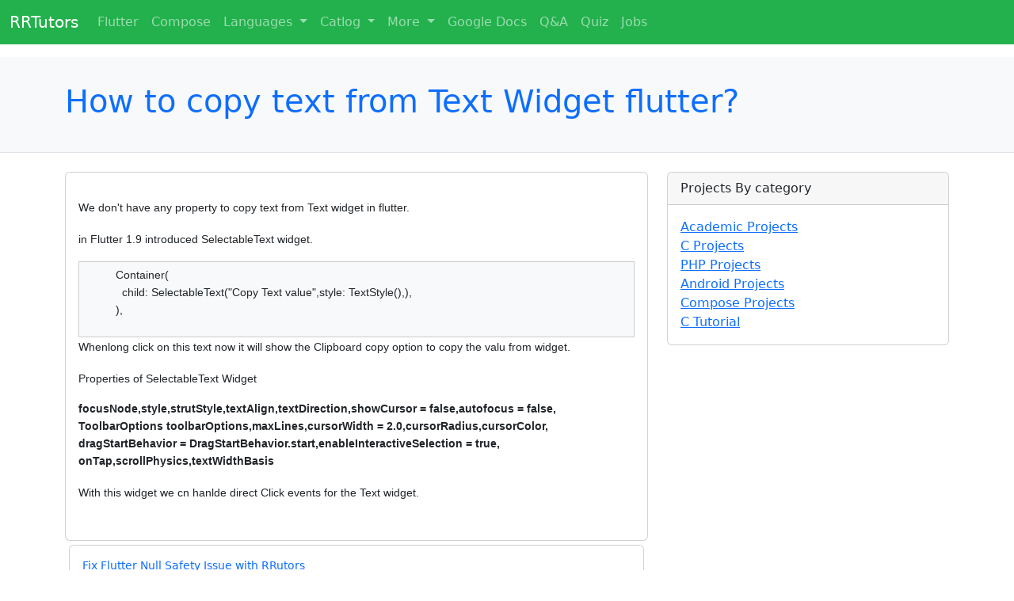

--- FILE ---
content_type: text/html; charset=UTF-8
request_url: https://rrtutors.com/site/answer/How-to-copy-text-from-Text-Widget-flutter
body_size: 7633
content:
<!DOCTYPE html>
<html lang="en-IN">
  <head>
    <meta charset="utf-8">
    <meta name="viewport" content="width=device-width, initial-scale=1">
<meta name="twitter:creator" content="@RRTutors" />
<meta http-equiv="Cache-control" content="public"/>

<meta name="twitter:card" content="How to copy text from Text Widget flutter?


&nbsp;

" />
  

 <!--<meta name="robots" content="index, follow" />-->
      <title>How to copy text from Text Widget flutter?


&nbsp;

</title>
      <meta itemprop="name" content="How to copy text from Text Widget flutter?


&nbsp;

">
      
      <meta name="twitter:title" content="How to copy text from Text Widget flutter?


&nbsp;

" />
      <meta property="og:title" content="How to copy text from Text Widget flutter?


&nbsp;

" />
    

                  <meta name="description" content="How to copy text from Text Widget flutter| RRTutors"/>
   
      <meta property="og:description" content="How to copy text from Text Widget flutter| RRTutors" />
      <meta property="twitter:description" content="How to copy text from Text Widget flutter| RRTutors" />
                  <meta property="og:site_name" content="rrtutors">
      <meta property="twitter:url" content="https://rrtutors.com/site/answer/How-to-copy-text-from-Text-Widget-flutter">
      <meta property="og:url" content="https://rrtutors.com/site/answer/How-to-copy-text-from-Text-Widget-flutter">
      <meta property="og:type" content="website" >
             
            <meta name="keywords" content="Coding mock tests,technical interview,programming challenges,debugging skills,Supercharge,Identify,Master,Validate,Master Technical Interviews,Top Developer,Programming Mock Tests,Master Technical Interviews,Mock Assessments,Coding Mock Tests,Fast-Track Your Developer"/>
           
            <meta property='og:image' content='https://rrtutors.com/uploads/images/home-rr.jpg' />
      <meta itemprop="image" content="https://rrtutors.com/uploads/images/home-rr.jpg">
      <meta property="twitter:image" content="https://rrtutors.com/uploads/images/home-rr.jpg">
             <link rel="canonical" href="https://rrtutors.com/site/answer/How-to-copy-text-from-Text-Widget-flutter" />
        <meta name="twitter:site" content="@rrtutors">
                 
<meta name="twitter:card" content="summary_large_image" />

     

    

    

<link href="/assets/b/css/bootstrap.min.css" rel="stylesheet"/>
<link href="/assets/b/r1.css" rel="stylesheet"/>

   <link rel="shortcut icon" href="https://rrtutors.com/site_assets/images/favicon.png" />
    
    <!-- Custom styles for this template -->
   <!-- <link href="navbar-top-fixed.css" rel="stylesheet"/>-->
     <!--<script defer src="https://pagead2.googlesyndication.com/pagead/js/adsbygoogle.js?client=ca-pub-5466618562953658"
     crossorigin="anonymous"></script>-->
     <script
  type="text/javascript"
  src="https://classicsubdivide.com/c8/f0/12/c8f012ab30f585eaa2715e82a0b247ad.js"
></script>     <style>
         div.sticky {
  position: -webkit-sticky; /* Safari */
  position: sticky;
  top: 0;
}
table{
     background-color: #e9ebef52 !important;
  border: 1px solid #ccc !important;
  width: 100% !important;
  padding: 5px !important;
  border-collapse: collapse !important;
  width: 100% !important;
  overflow-x: scroll !important;
  display: block !important;
}


     </style>
  </head>
  <body>
    
<nav class="navbar navbar-expand-md navbar-dark fixed-top bg-dark">
  <div class="container-fluid">
    <a class="navbar-brand" href="https://rrtutors.com/">RRTutors</a>
    <button class="navbar-toggler" type="button" data-bs-toggle="collapse" data-bs-target="#navbarCollapse" aria-controls="navbarCollapse" aria-expanded="false" aria-label="Toggle navigation">
      <span class="navbar-toggler-icon"></span>
    </button>
    <div class="collapse navbar-collapse" id="navbarCollapse">
      <ul class="navbar-nav me-auto mb-2 mb-md-0 mb-md-0">
        <li class="nav-item"><a class="nav-link" href="https://rrtutors.com/flutter-tutorial">Flutter</a></li>
<li class="nav-item"><a class="nav-link" href="https://rrtutors.com/compose">Compose</a></li>
<div class="collapse navbar-collapse" id="navbarNavDarkDropdown">
      <ul class="navbar-nav">
        <li class="nav-item dropdown">
          <a class="nav-link dropdown-toggle" href="#" id="navbarDarkDropdownMenuLink" role="button" data-bs-toggle="dropdown" aria-expanded="false">
            Languages
          </a>
          <ul class="dropdown-menu dropdown-menu-dark" aria-labelledby="navbarDarkDropdownMenuLink">
           <li><a class="dropdown-item" href="https://rrtutors.com/python">Python</a></li> 
 <li><a class="dropdown-item" href="https://rrtutors.com/android">Android</a></li> 
 <li><a class="dropdown-item" href="https://rrtutors.com/c-tutorial">C</a></li> 
 <li><a class="dropdown-item" href="https://rrtutors.com/react-native">ReactNative</a></li> 
 <li><a class="dropdown-item"  href="https://rrtutors.com/laravel">Laravel</a></li> 
 <li><a class="dropdown-item"  href="https://rrtutors.com/ruby">Ruby</a></li> 
 <li><a class="dropdown-item"  href="https://rrtutors.com/kotlin">Kotlin</a></li> 
 <li><a class="dropdown-item"  href="https://rrtutors.com/java">Java</a></li> 
 <li><a class="dropdown-item"  href="https://rrtutors.com/dart">Dart</a></li> 
 <li><a class="dropdown-item"  href="https://rrtutors.com/bootstrap5">Bootstrap5</a></li> 
          </ul>
        </li>
      </ul>
    </div>
<div class="collapse navbar-collapse" id="navbarNavDarkDropdown">
      <ul class="navbar-nav">
        <li class="nav-item dropdown">
          <a class="nav-link dropdown-toggle" href="#" id="navbarDarkDropdownMenuLink" role="button" data-bs-toggle="dropdown" aria-expanded="false">
            Catlog
          </a>
          <ul class="dropdown-menu dropdown-menu-dark" aria-labelledby="navbarDarkDropdownMenuLink">
           <li><a class="dropdown-item" href="https://rrtutors.com/flutter-widget-catalog">Flutter Widgets</a></li> 
 
          </ul>
        </li>
      </ul>
    </div>

<div class="collapse navbar-collapse" id="navbarNavDarkDropdown">
      <ul class="navbar-nav">
        <li class="nav-item dropdown">
          <a class="nav-link dropdown-toggle" href="#" id="navbarDarkDropdownMenuLink" role="button" data-bs-toggle="dropdown" aria-expanded="false">
            More
          </a>
          <ul class="dropdown-menu dropdown-menu-dark" aria-labelledby="navbarDarkDropdownMenuLink">
           
 <li><a class="dropdown-item" href="https://rrtutors.com/blog/articles">Blog</a></li> 
<li><a class="dropdown-item" href="https://rrtutors.com/allprojects">Projects</a></li> 
<li><a class="dropdown-item" href="https://rrtutors.com/Question-Overflow">Forum</a></li> 
          </ul>
        </li>
      </ul>
    </div>



<li class="nav-item"><a class="nav-link" href="https://rrtutors.com/googledocs">Google Docs</a></li>
<li class="nav-item"><a class="nav-link" href="https://rrtutors.com/Questions">Q&A</a></li>
<li class="nav-item"><a class="nav-link" href="https://rrtutors.com/Quiz">Quiz</a></li>
<li class="nav-item"><a class="nav-link" href="https://rrtutors.com/Jobs">Jobs</a></li>
        
      </ul>
     
       <!-- <div class=" text-end">
            
        <button type="button" class="btn btn-outline-primary me-2 auth-btn">Login</button>
        <button type="button" class="btn btn-outline-primary auth-btn">Sign-up</button>
      </div>-->
    </div>
  </div>
</nav>
<div class="container">

 <!--<p>
<a  href="https://www.facebook.com/sharer.php?u=https://rrtutors.com/site/answer/https://rrtutors.com/site/answer/How-to-copy-text-from-Text-Widget-flutter" alt="How to copy text from Text Widget flutter?


&nbsp;

 FB" title="Facebook Share">
<img loading="lazy" src="https://rrtutors.com/uploads/images/fb.png" width="25px"></a>
<a  href="https://plus.google.com/share?url=https://rrtutors.com/site/answer/https://rrtutors.com/site/answer/How-to-copy-text-from-Text-Widget-flutter" alt="How to copy text from Text Widget flutter?


&nbsp;

 gplus" title="Google Plus Share">
<img loading="lazy" src="https://rrtutors.com/uploads/images/gp.png" width="25px"></a>
<a  href="https://twitter.com/share?url=https://rrtutors.com/site/answer/https://rrtutors.com/site/answer/How-to-copy-text-from-Text-Widget-flutter" alt="How to copy text from Text Widget flutter?


&nbsp;

 twitter" title="Twitter Share">
<img loading="lazy" src="https://rrtutors.com/uploads/images/tw.png" width="25px"></a>
<a  href="https://www.linkedin.com/shareArticle?mini=true&amp;url=https://rrtutors.com/site/answer/https://rrtutors.com/site/answer/How-to-copy-text-from-Text-Widget-flutter" alt="How to copy text from Text Widget flutter?


&nbsp;

 linkedin" title="LinkedIn Share">
<img loading="lazy" src="https://rrtutors.com/uploads/images/in.png" width="25px"></a>
<a  href="https://pinterest.com/pin/create/button/?url=https://rrtutors.com/site/answer/https://rrtutors.com/site/answer/How-to-copy-text-from-Text-Widget-flutter" title="Pinterest Share" alt="How to copy text from Text Widget flutter?


&nbsp;

 Pinterest">
<img loading="lazy" src="https://rrtutors.com/uploads/images/pin.png" width="25px"></a>
<a  href="http://www.stumbleupon.com/badge/?url=https://rrtutors.com/site/answer/https://rrtutors.com/site/answer/How-to-copy-text-from-Text-Widget-flutter" title="StumbleUpon Share" alt="How to copy text from Text Widget flutter?


&nbsp;

 Stumble ">
<img loading="lazy" src="https://rrtutors.com/uploads/images/su.png" width="25px"></a>
<a  href="https://www.reddit.com/submit?url=https://rrtutors.com/site/answer/https://rrtutors.com/site/answer/How-to-copy-text-from-Text-Widget-flutter" title="Reddit Share" alt="How to copy text from Text Widget flutter?


&nbsp;

 Reddit">
<img loading="lazy" src="https://rrtutors.com/uploads/images/rt.png" width="25px"></a>

</p>-->

</div>
 <header class="bg-light border-bottom mb-4" style="padding: 2rem">
            <div class="container">
                
                  <h1  class="text-primary">
                            
                             How to copy text from Text Widget flutter?


&nbsp;

</h1>
                
            </div>
        </header>
       
        <!-- Page content-->
        <div class="container">
            <div class="row">
                <!-- Blog entries-->
                <div class="col-lg-8">
                    <!-- Featured blog post-->
              <div><script type="text/javascript">
  atOptions = {
  	'key' : '1c61b4aa0099b7f405ac8da8e842694c',
  	'format' : 'iframe',
  	'height' : 90,
  	'width' : 728,
  	'params' : {}
  };
</script>
<script
  type="text/javascript"
  src="https://classicsubdivide.com/1c61b4aa0099b7f405ac8da8e842694c/invoke.js"
></script></div>

                               
                             
                 <div  class="card card-body" >
                        <p class="" ><span ><p><span style="font-family:Verdana,Geneva,sans-serif"><span style="font-size:14px">We don&#39;t have any property to copy text from Text widget in flutter.</span></span></p>

<p><span style="font-family:Verdana,Geneva,sans-serif"><span style="font-size:14px">in Flutter 1.9 introduced SelectableText widget.</span></span></p>

<table  cellpadding="1" cellspacing="1" >
	<tbody>
		<tr>
			<td>
			<pre style="margin-left:40px">
<span style="font-family:Verdana,Geneva,sans-serif"><span style="font-size:14px">Container(
  child: SelectableText(&quot;Copy Text value&quot;,style: TextStyle(),),
),</span></span></pre>
			</td>
		</tr>
	</tbody>
</table>

<p><span style="font-family:Verdana,Geneva,sans-serif"><span style="font-size:14px">Whenlong click on this text now it will show the Clipboard copy option to copy the valu from widget.</span></span></p>

<p><span style="font-family:Verdana,Geneva,sans-serif"><span style="font-size:14px">Properties of SelectableText Widget</span></span></p>

<pre>
<span style="font-family:Verdana,Geneva,sans-serif"><span style="font-size:14px"><strong>focusNode,style,strutStyle,textAlign,textDirection,showCursor = false,autofocus = false,
ToolbarOptions toolbarOptions,maxLines,cursorWidth = 2.0,cursorRadius,cursorColor,
dragStartBehavior = DragStartBehavior.start,enableInteractiveSelection = true,
onTap,scrollPhysics,textWidthBasis</strong></span></span></pre>

<p><span style="font-family:Verdana,Geneva,sans-serif"><span style="font-size:14px">With this widget we cn hanlde direct Click events for the Text widget.</span></span></p>
</span></p>
                        </div>
                      						
              
              
          
          
                 
                   
                     <div style="margin:5px;" >
                       <script
  async="async"
  data-cfasync="false"
  src="https://classicsubdivide.com/3eaae1c79e637cf4eef45195b3082d87/invoke.js"
></script>
<div id="container-3eaae1c79e637cf4eef45195b3082d87"></div>                       </div>
                    <div class="card mb-4 card-body" style="margin:5px;">
                                                <h2 class="text-primary open-link cursor-pointer" data-keyword="" data-url="https://rrtutors.com/site/answer/cannot-run-with-sound-null-safety-because-dependencies-dont-support-null-safety" style="margin-top:1px; font-size:14px">
			<p>Fix Flutter Null Safety Issue with RRutors</p>
				</h2>
                       
                                                <h2 class="text-primary open-link cursor-pointer" data-keyword="" data-url="https://rrtutors.com/site/answer/navigator-operation-requested-with-a-context-that-does-not-include-a-navigator" style="margin-top:1px; font-size:14px">
			<p>Fix Navigator Context Issue in Flutter with RRutors</p>
				</h2>
                       
                                                <h2 class="text-primary open-link cursor-pointer" data-keyword="" data-url="https://rrtutors.com/site/answer/What-is-Flutter" style="margin-top:1px; font-size:14px">
			<p>What is&nbsp;Flutter?
</p>
				</h2>
                       
                                                <h2 class="text-primary open-link cursor-pointer" data-keyword="" data-url="https://rrtutors.com/site/answer/How-do-I-set-an-initial-value-to-a-text-field-in-Flutter" style="margin-top:1px; font-size:14px">
			<p>How do I supply/set an initial value to a text field in Flutter ?
</p>
				</h2>
                       
                                                <h2 class="text-primary open-link cursor-pointer" data-keyword="" data-url="https://rrtutors.com/site/answer/How-do-i-make-circular-icon-Inside-Button" style="margin-top:1px; font-size:14px">
			<p>How do i make circular icon Inside Button ?
</p>
				</h2>
                       
                                                <h2 class="text-primary open-link cursor-pointer" data-keyword="" data-url="https://rrtutors.com/site/answer/How-does-Flutter-load-images" style="margin-top:1px; font-size:14px">
			<p>How does Flutter load images?
</p>
				</h2>
                       
                                                <h2 class="text-primary open-link cursor-pointer" data-keyword="" data-url="https://rrtutors.com/site/answer/flutter-vertical-divider-not-showing" style="margin-top:1px; font-size:14px">
			<p>Vertical Divider is Not Showing in my Flutter Application
</p>
				</h2>
                       
                                                <h2 class="text-primary open-link cursor-pointer" data-keyword="" data-url="https://rrtutors.com/site/answer/How-to-copy-text-from-Text-Widget-flutter" style="margin-top:1px; font-size:14px">
			<p>How to copy text from Text Widget flutter?


&nbsp;

</p>
				</h2>
                       
                                                <h2 class="text-primary open-link cursor-pointer" data-keyword="" data-url="https://rrtutors.com/site/answer/Flutter-error:MissingPluginException" style="margin-top:1px; font-size:14px">
			<p>Fix MissingPluginException Error in Flutter with RRutors</p>
				</h2>
                       
                                                <h2 class="text-primary open-link cursor-pointer" data-keyword="" data-url="https://rrtutors.com/site/answer/How-to-create-Toast-in-Flutter" style="margin-top:1px; font-size:14px">
			<p>How to create Toast in Flutter?
</p>
				</h2>
                       
                                                <h2 class="text-primary open-link cursor-pointer" data-keyword="" data-url="https://rrtutors.com/site/answer/Hexadecimal-color-code-in-Flutter" style="margin-top:1px; font-size:14px">
			<p>How can i use hexadecimal color code in Flutter?
</p>
				</h2>
                       
                                                <h2 class="text-primary open-link cursor-pointer" data-keyword="" data-url="https://rrtutors.com/site/answer/MediaQuery-Exception-in-Flutter" style="margin-top:1px; font-size:14px">
			<p>Fix MediaQuery.of() Error in Flutter with RRutors Guide</p>
				</h2>
                       
                                                <h2 class="text-primary open-link cursor-pointer" data-keyword="" data-url="https://rrtutors.com/site/answer/How-to-remove-Yellow-lines-under-Text-Widgets-in-Flutter" style="margin-top:1px; font-size:14px">
			<p>How to remove Yellow lines under Text Widgets in Flutter?
</p>
				</h2>
                       
                                                <h2 class="text-primary open-link cursor-pointer" data-keyword="" data-url="https://rrtutors.com/site/answer/How-to-change-the-application-launcher-icon-on-Flutter" style="margin-top:1px; font-size:14px">
			<p>How to change the application launcher icon on Flutter?
</p>
				</h2>
                       
                                                <h2 class="text-primary open-link cursor-pointer" data-keyword="" data-url="https://rrtutors.com/site/answer/dart-convert-string-to-double" style="margin-top:1px; font-size:14px">
			<p>How to convert a String value to double in flutter?
</p>
				</h2>
                       
                                                <h2 class="text-primary open-link cursor-pointer" data-keyword="" data-url="https://rrtutors.com/site/answer/context-that-does-not-contain-a-Scaffold-exception-Flutter" style="margin-top:1px; font-size:14px">
			<p>Fix Scaffold.of() Called Without Scaffold Exception - RRutors</p>
				</h2>
                       
                                                <h2 class="text-primary open-link cursor-pointer" data-keyword="" data-url="https://rrtutors.com/site/answer/How-to-make-a-widget-Center-vertically-inside-a-SingleChildScrollView" style="margin-top:1px; font-size:14px">
			<p>How to make a widget Center vertically inside a SingleChildScrollView
</p>
				</h2>
                       
                                                <h2 class="text-primary open-link cursor-pointer" data-keyword="" data-url="https://rrtutors.com/site/answer/What-corresponds-to-Intent-in-Flutter" style="margin-top:1px; font-size:14px">
			<p>What corresponds to Intent in Flutter?
</p>
				</h2>
                       
                                                <h2 class="text-primary open-link cursor-pointer" data-keyword="" data-url="https://rrtutors.com/site/answer/How-to-deactivate-back-button-in-flutter" style="margin-top:1px; font-size:14px">
			<p>How to deactivate back button in flutter?
</p>
				</h2>
                       
                                                <h2 class="text-primary open-link cursor-pointer" data-keyword="" data-url="https://rrtutors.com/site/answer/How-to-set-the-TextField-border-color" style="margin-top:1px; font-size:14px">
			<p>How to set the TextFormField/TextField border color
</p>
				</h2>
                       
                                                <h2 class="text-primary open-link cursor-pointer" data-keyword="" data-url="https://rrtutors.com/site/answer/How-to-change-package-name-in-flutter" style="margin-top:1px; font-size:14px">
			<p>How to change package name in flutter?
</p>
				</h2>
                       
                                                <h2 class="text-primary open-link cursor-pointer" data-keyword="" data-url="https://rrtutors.com/site/answer/How-to-make-shadow-for-Container-widget-Flutter" style="margin-top:1px; font-size:14px">
			<p>How to make shadow for Container widget Flutter?

&nbsp;
</p>
				</h2>
                       
                                                <h2 class="text-primary open-link cursor-pointer" data-keyword="" data-url="https://rrtutors.com/site/answer/How-to-place-a-listview-inside-a-SingleChildScrollView" style="margin-top:1px; font-size:14px">
			<p>How to place a listview inside a SingleChildScrollView but prevent them from scrolling separately?
</p>
				</h2>
                       
                                                <h2 class="text-primary open-link cursor-pointer" data-keyword="" data-url="https://rrtutors.com/site/answer/firestore-flutter-how-can-i-get-document-id" style="margin-top:1px; font-size:14px">
			<p>How can i get document id in Flutter Firestore?
</p>
				</h2>
                       
                                                <h2 class="text-primary open-link cursor-pointer" data-keyword="" data-url="https://rrtutors.com/site/answer/OS-Error:A-required-privilege-is-not-held-by-the-client-errno-1314" style="margin-top:1px; font-size:14px">
			<p>OS Error: A required privilege is not held by the client errno = 1314
</p>
				</h2>
                       
                                                <h2 class="text-primary open-link cursor-pointer" data-keyword="" data-url="https://rrtutors.com/site/answer/How-to-fix-Flutter-Bottom-OverFlowed-error" style="margin-top:1px; font-size:14px">
			<p>Fix Flutter Bottom Overflowed Error in Your App - RRutors</p>
				</h2>
                       
                                                <h2 class="text-primary open-link cursor-pointer" data-keyword="" data-url="https://rrtutors.com/site/answer/How-to-add-Vertical-Divider-in-Flutter" style="margin-top:1px; font-size:14px">
			<p>Flutter - Vertical Divider - How to add Vertical Divider?
</p>
				</h2>
                       
                                                <h2 class="text-primary open-link cursor-pointer" data-keyword="" data-url="https://rrtutors.com/site/answer/check-given-string-is-number-in-dart" style="margin-top:1px; font-size:14px">
			<p>How to check the given value is a number or not in dart?
</p>
				</h2>
                       
                                                <h2 class="text-primary open-link cursor-pointer" data-keyword="" data-url="https://rrtutors.com/site/answer/How-to-close-application-programmatically-in-flutter" style="margin-top:1px; font-size:14px">
			<p>How to Close Flutter application Programmatically?
</p>
				</h2>
                       
                                                <h2 class="text-primary open-link cursor-pointer" data-keyword="" data-url="https://rrtutors.com/site/answer/How-to-navigate-to-new-screen-without-back-screen" style="margin-top:1px; font-size:14px">
			<p>How to navigate to&nbsp; new screen without back screen
</p>
				</h2>
                       
                                                <h2 class="text-primary open-link cursor-pointer" data-keyword="" data-url="https://rrtutors.com/site/answer/How-to-handle-the-code-after-showDialog-is-dismissed-in-Flutter" style="margin-top:1px; font-size:14px">
			<p>How to handle the code after showDialog is dismissed in Flutter?
</p>
				</h2>
                       
                                                <h2 class="text-primary open-link cursor-pointer" data-keyword="" data-url="https://rrtutors.com/site/answer/How-do-i-make-CachedNetwork-image-as-rounded-circle-in-flutter" style="margin-top:1px; font-size:14px">
			<p>How do i make CachedNetwork image as rounded circle in flutter?
</p>
				</h2>
                       
                                                <h2 class="text-primary open-link cursor-pointer" data-keyword="" data-url="https://rrtutors.com/site/answer/How-do-I-open-a-web-browser-from-my-Flutter-code" style="margin-top:1px; font-size:14px">
			<p>How do I open a web browser (URL) from my Flutter code?

&nbsp;
</p>
				</h2>
                       
                                                <h2 class="text-primary open-link cursor-pointer" data-keyword="" data-url="https://rrtutors.com/site/answer/How-do-we-save-data-in-browsers-cookies-using-the-Flutter-web" style="margin-top:1px; font-size:14px">
			<p>How do we save the data in browser&#39;s cookies using the Flutter web?
</p>
				</h2>
                       
                                                <h2 class="text-primary open-link cursor-pointer" data-keyword="" data-url="https://rrtutors.com/site/answer/How-to-create-Gradient-background-in-Flutter" style="margin-top:1px; font-size:14px">
			<p>&nbsp;How to create Gradient background for AppBar in Flutter
</p>
				</h2>
                       
                                                <h2 class="text-primary open-link cursor-pointer" data-keyword="" data-url="https://rrtutors.com/site/answer/How-to-remove-debug-banner-in-flutter" style="margin-top:1px; font-size:14px">
			<p>How to remove debug banner in flutter?
</p>
				</h2>
                       
                                                <h2 class="text-primary open-link cursor-pointer" data-keyword="" data-url="https://rrtutors.com/site/answer/how-to-display-snackbar-infinite-duration" style="margin-top:1px; font-size:14px">
			<p>How to display snackbar infinite duration in a flutter application
</p>
				</h2>
                       
                                                <h2 class="text-primary open-link cursor-pointer" data-keyword="" data-url="https://rrtutors.com/site/answer/how-do-i-make-textbutton-full-width" style="margin-top:1px; font-size:14px">
			<p>How do i make TextButton full width in flutter?
</p>
				</h2>
                       
                                                <h2 class="text-primary open-link cursor-pointer" data-keyword="" data-url="https://rrtutors.com/site/answer/How-do-i-change-the-OutlineInputBorder-color" style="margin-top:1px; font-size:14px">
			<p>How do i change the OutlineInputBorder color?
</p>
				</h2>
                       
                                                <h2 class="text-primary open-link cursor-pointer" data-keyword="" data-url="https://rrtutors.com/site/answer/flutter-questions-and-answers" style="margin-top:1px; font-size:14px">
			<p>Flutter Questions and Answers
</p>
				</h2>
                       
                                                </div>
                    <div ><script type="text/javascript">
  atOptions = {
  	'key' : '9eb6d4c57526ab47320780e7c1e6556b',
  	'format' : 'iframe',
  	'height' : 60,
  	'width' : 468,
  	'params' : {}
  };
</script>
<script
  type="text/javascript"
  src="https://classicsubdivide.com/9eb6d4c57526ab47320780e7c1e6556b/invoke.js"
></script></div>
                </div>
                <!-- Side widgets-->
                <div class="col-lg-4">
                  <div ><script type="text/javascript">
  atOptions = {
  	'key' : '9eb6d4c57526ab47320780e7c1e6556b',
  	'format' : 'iframe',
  	'height' : 60,
  	'width' : 468,
  	'params' : {}
  };
</script>
<script
  type="text/javascript"
  src="https://classicsubdivide.com/9eb6d4c57526ab47320780e7c1e6556b/invoke.js"
></script></div>
                   
                    <!-- Categories widget-->
                    <div class="card mb-4">
                        <div class="card-header">Projects By category</div>
                        <div class="card-body">
                            <div class="row">
                                 <ul class="list-unstyled mb-0">
                                        <li><a href="https://rrtutors.com/academicprojects">Academic Projects</a></li>
                                        <li><a href="https://rrtutors.com/c/academic-projects.php">C Projects</a></li>
                                        <li><a href="https://rrtutors.com/academicprojects/PHP">PHP Projects</a></li>
                                        <li><a href="https://rrtutors.com/academicprojects/Android">Android Projects</a></li>
                                        <li><a href="https://rrtutors.com/Compose">Compose Projects</a></li>
                                        <li><a href="https://rrtutors.com/c-tutorial">C Tutorial</a></li>
                                    </ul>
                                
                                
                            </div>
                        </div>
                    </div>
                              
                 
                       
                       
                       <div class="sticky">
                           <div > <script type="text/javascript">
  atOptions = {
  	'key' : 'c9d015833bda67e186f8927600011e66',
  	'format' : 'iframe',
  	'height' : 250,
  	'width' : 300,
  	'params' : {}
  };
</script>
<script
  type="text/javascript"
  src="https://classicsubdivide.com/c9d015833bda67e186f8927600011e66/invoke.js"
></script></div>
                        <div > <script type="text/javascript">
  atOptions = {
  	'key' : 'c9d015833bda67e186f8927600011e66',
  	'format' : 'iframe',
  	'height' : 250,
  	'width' : 300,
  	'params' : {}
  };
</script>
<script
  type="text/javascript"
  src="https://classicsubdivide.com/c9d015833bda67e186f8927600011e66/invoke.js"
></script></div>
                        <div > <script type="text/javascript">
  atOptions = {
  	'key' : 'c9d015833bda67e186f8927600011e66',
  	'format' : 'iframe',
  	'height' : 250,
  	'width' : 300,
  	'params' : {}
  };
</script>
<script
  type="text/javascript"
  src="https://classicsubdivide.com/c9d015833bda67e186f8927600011e66/invoke.js"
></script></div>
                       
                        
                        
                       </div>
                      
                </div>
            </div>
        </div>
       
        <!-- Footer-->
        <footer class="py-5 bg-dark" style="background-color:#ee863d !important">
            <div class="container"><div class="row footer-list">
<div class="col-md-3">
<p class="text-primary text-left" style="color: #f5f4f4 !important;">Popular Frameworks</p>
<ul style="list-style: none;">
<li>
<a href="https://rrtutors.com/laravel" style="color: #f5f4f4;" title="Laravel questions">Laravel</a>
</li>

<li>
<a href="https://rrtutors.com/reactjs" style="color: #f5f4f4;" title="ReactJS questions">ReactJS</a>
</li>
<li>
<a href="https://rrtutors.com/react-native" style="color: #f5f4f4;" title="React Native questions">React Native</a>
</li>
<li>
<a href="https://rrtutors.com/flutter" style="color: #f5f4f4;" title="Flutter questions">Flutter</a>
</li>
</ul>
</div>
<div class="col-md-3">
<p class="text-primary text-left" style="color: #f5f4f4 !important;">Programming Languages</p>
<ul style="list-style: none;">
<li>
<a href="https://rrtutors.com/javascript"  style="color: #f5f4f4;" title="List of questions JavaScript">JavaScript</a>
</li>
</ul>
</div>
<div class="col-md-6">
<ul style="list-style: none;">
<li ><a href="https://rrtutors.com/about" style="color: #f5f4f4;">About Us</a></li>
<li ><a href="https://rrtutors.com/hireme" style="color: #f5f4f4;">Hire Me</a></li>
<li ><a href="https://rrtutors.com/writeforus" style="color: #f5f4f4;">Write For Us</a></li>
<li ><a href="https://rrtutors.com/contact" style="color: #f5f4f4;">Contact Us</a></li>
<li ><a href="https://rrtutors.com/privacy" style="color: #f5f4f4;">Privacy Policy</a></li>

</ul>
</div>
</div></div>
        </footer>


    <!--<script src="..assets/b/js/bootstrap.bundle.min.js"></script>-->
<script src="https://ajax.googleapis.com/ajax/libs/jquery/3.5.1/jquery.min.js"></script>
     <script>
    $.ajaxSetup({
        headers: {
            'X-CSRF-TOKEN': $('meta[name="csrf-token"]').attr('content')
        }
    });
    $(".btn-view-more").on("click", function () {
        let e = $(this).data('title'), t = $("#modalVerify");
        t.find(".title_phone").text(e), t.find(".title_email").text(""), $(".content_before").show(), $(".content").hide(), $.ajax({
            url: "https://rrtutors.com/search",
            data: {keyword: e}
        }).done(function (e) {
            $(".content_before").hide(), $(".content").show(), t.find(".content").html(e)
        })
    }), $(".btn-preview").on("click", function () {
        let d = $(this).data("domain"),
            t = $(this).data('title'),
            n = $("#modalPreview");
        n.find(".modal-title").text(t),
            $(".content_before").show(),
            $(".content").hide();
        $.ajax({
            url: "https://rrtutors.com/site",
            data: {domain: d, title: t}
        }).done(function (e) {
            $(".content_before").hide(), $(".content").show(), n.find(".content").html(e)
        })
    }), $(".btn-register-mail").on("click", function (e) {
        e.preventDefault();
        let t = $(".email-register").val();
        t ? /^\b[A-Z0-9._%-]+@[A-Z0-9.-]+\.[A-Z]{2,4}\b$/i.test(t) ? alert("Thanks " + t + "! We will send you the latest information.") : ($(".email-register").focus(), alert("Please enter valid email!")) : ($(".email-register").focus(), alert("Please enter your email!"))
    }), $(".btn-upvote").on("click", function () {
        alert("Upvote successful!")
    }), $(".btn-downvote").on("click", function () {
        alert("Downvote successful!")
    }), $('body').on('click', ".open-link", function () {
        var dataId = $(this).attr("data-keyword");
        var dataUrl = $(this).attr("data-url");
        let url = '';
        let domain = 'https://rrtutors.com'
        if (dataId) {
                    window.open(domain + '/site/answer/' + dataId, "_blank");
                 }
            location.href = dataUrl;
       
    }), $('body').on('click', ".open-link-deals", function () {
            var dataId = $(this).attr("data-keyword");
            var dataUrl = $(this).attr("data-url");
            let url = '';
            let domain = 'https://rrtutors.com'
            if (dataId) {
                url = '/' + dataId;
            } else {
                url = dataUrl;
            }
            if (dataUrl && dataId) {
                window.open(domain + '/' + dataId, "_blank");

                location.href = dataUrl;
            } else {
                location.href = url;
            }
        });
    $('body').on('click', ".open-link2", function () {
        var dataId = $(this).attr("data-keyword");
        var dataUrl = $(this).attr("data-url");
         let domain = 'https://rrtutors.com'
         if (dataId) {
            window.open(domain + '/site/answer/' + dataId, "_blank");
         }

            location.href = dataUrl;
        
    });
</script>
  </body>
</html>

